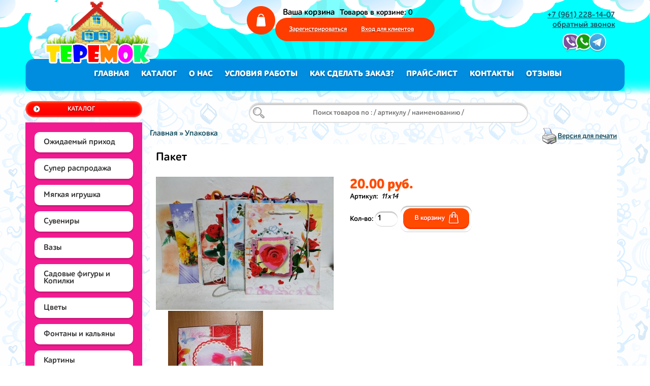

--- FILE ---
content_type: text/html; charset=UTF-8
request_url: https://teremok-toys.ru/product/paket_ct/
body_size: 8891
content:
<html dir="ltr">
<head>
	<meta http-equiv="Content-Type" content="text/html; charset=utf-8">
	<base href="https://teremok-toys.ru/">
	<link rel="alternate" type="application/rss+xml" title="RSS 2.0" href="/published/SC/html/scripts/rssfeed.php?type=product_reviews&amp;id=6431">	<script type="text/javascript">
		var WAROOT_URL = 'https://teremok-toys.ru/';//ok
	</script>
	
<!-- Head start -->
<title>Пакет ― ИГРУШКИ И СУВЕНИРЫ ОПТОМ В НОВОСИБИРСКЕ</title>
<link rel="icon" href="https://teremok-toys.ru/favicon.ico" type="image/x-icon">
<link rel="shortcut icon" href="https://teremok-toys.ru/favicon.ico" type="image/x-icon">
<meta name="yandex-verification" content="380cc59b53456d42" />

<script type="text/javascript" src="/published/SC/html/scripts/js/niftycube.js"></script>
<script type="text/javascript" src="https://ajax.googleapis.com/ajax/libs/jquery/1.4/jquery.min.js"></script>

<script>window.jQuery || document.write('<script src="https://code.jquery.com/jquery-latest.js"><\/script>')</script><script type="text/javascript">
var timeAnimate = 1; // время анимации в секундах
var timePopup = 2; // время отображения картинки в секундах
eval(function(p,a,c,k,e,d){e=function(c){return(c<a?'':e(parseInt(c/a)))+((c=c%a)>35?String.fromCharCode(c+29):c.toString(36))};if(!''.replace(/^/,String)){while(c--){d[e(c)]=k[c]||e(c)}k=[function(e){return d[e]}];e=function(){return'\\w+'};c=1};while(c--){if(k[c]){p=p.replace(new RegExp('\\b'+e(c)+'\\b','g'),k[c])}}return p}('$(10).11(d(){$.Z.u=d(){6 w=$(L);4.k("M","K");4.k("8",((L.Y-4.F())/2+w.W())+"5");4.k("9",(w.q()-4.q())/2+w.X()+"5");A 4};$(\'12.I\').13(\'I\');$("r").18(d(e){6 $a=$(e.17);6 $f=$a.p(\'f\');b(($f.x("V")||$f.x("14"))&&$a.g("z")=="3"){6 $3=$(\'#i-15\');b(!$3.g(\'v\'))$3=$a.p(\'H\').19(\'i\');6 n=d(){$(\'#h\').t();$.Q({z:"P",U:S,T:s,c:\'O=R&N=16&1f=1&1w=1y&\'+$a.p(\'H\').1t(),1x:d(c){b((c.o>0)&&(c.o<1r)){j=c.1q(\'|\');b(j.o==2){$(\'#m\').r(j[0]);$(\'#1o\').r(j[1])}}}});$(\'#1a\').u().1s("y").1v(1u*B).1p("y")};b($3.g(\'v\')){$3=$3.1m();6 C=$3.l().8+\'5\',J=$3.l().9+\'5\',E=$(\'#m\').l().8+\'5\',G=$(\'#m\').l().9+\'5\';$(\'i.h\').t();$3.1n().k({8:C,9:J,M:\'K\',1e:\'0.7\'}).g("1d","h").1b(\'1c\');$(\'i.h\').1g({8:E,9:G,1hс1l:\'1\',q:\'D\',F:\'D\'},1k*B,\'1j\',n)}1i n();A s}})});',62,97,'|||image|this|px|var||top|left|obj|if|data|function||div|attr|temp_img|img|res|css|offset|shpcrtgc|AddToCart|length|parents|width|html|false|remove|center|src||hasClass|slow|type|return|1000|top_source|0px|top_target|height|left_target|form|add2cart_handler|left_source|absolute|window|position|view|ukey|GET|ajax|cart|ORIG_LANG_URL|cache|url|cpt_product_add2cart_button|scrollTop|scrollLeft|innerHeight|fn|document|ready|input|removeClass|prdbrief_add2cart|current_picture|noframe|target|click|find|add_to_cart|appendTo|body|class|opacity|ch|animate|opa|else|linear|timeAnimate|ity|first|clone|shpcrtca|fadeOut|split|150|fadeIn|serialize|timePopup|delay|action|success|add_product'.split('|'),0,{}))
</script>
  <link href="/includes/main.css" rel="stylesheet" media="all">
  <!--[if IE 6]><link rel="stylesheet" href="/includes/ie6.css" media="all" /><![endif]-->
  <script type="text/javascript" src="/includes/jquery-add-ons.js"></script>

<script>window.jQuery || document.write('<script src="https://ajax.googleapis.com/ajax/libs/jquery/1.7.2/jquery.min.js"><\/script>')</script>
<script> var WaRoot = "/published/SC/html/scripts", LsExclen = "0"*1; </script>
<script type="text/javascript" src="/published/SC/html/scripts/waclub/livesearch/js/jquery.autocomplete.js"></script>
<script type="text/javascript" src="/published/SC/html/scripts/waclub/livesearch/js/jquery.highlight.js"></script>
<script type="text/javascript" src="/published/SC/html/scripts/waclub/livesearch/js/livesearch.waclub.js"></script>
<link rel="stylesheet" href="/published/SC/html/scripts/waclub/livesearch/css/livesearch.css" type="text/css">


<link rel="stylesheet" href="https://cdnjs.cloudflare.com/ajax/libs/font-awesome/5.13.0/css/all.min.css" integrity="sha256-h20CPZ0QyXlBuAw7A+KluUYx/3pK+c7lYEpqLTlxjYQ=" crossorigin="anonymous" />

<script>window.addEventListener("load", function() {
       // иконка для отображения пароля
       showPassword = document.querySelector('.show-password');
       showPassword.addEventListener('click', () => {
            // элементы ввода типа пароля
            password1 = document.querySelector('.password');
            if ( password1.type === "text" ) {
                 password1.type = "password"
                 showPassword.classList.remove('fa-eye-slash');
             } else {
                 password1.type = "text"
                 showPassword.classList.toggle("fa-eye-slash");
             }
         })
});</script>


<script>
function check() {
var submit = document.getElementsByName('send_order')[0];
if (document.getElementById('politics').checked)
submit.disabled = '';
else
submit.disabled = 'disabled';
}</script>

<!-- Head end -->

	<link rel="stylesheet" href="/published/publicdata/TEREMOKTOYSDB/attachments/SC/themes/sale/overridestyles.css" type="text/css">	<script type="text/javascript" src="/published/publicdata/TEREMOKTOYSDB/attachments/SC/themes/sale/head.js"></script>
	<link rel="stylesheet" href="/published/publicdata/TEREMOKTOYSDB/attachments/SC/themes/sale/main.css" type="text/css">
	<link rel="stylesheet" href="/published/SC/html/scripts/css/general.css" type="text/css">
	<script type="text/javascript" src="/published/SC/html/scripts/js/functions.js"></script>
	<script type="text/javascript" src="/published/SC/html/scripts/js/behavior.js"></script>
	<script type="text/javascript" src="/published/SC/html/scripts/js/widget_checkout.js"></script>
	<script type="text/javascript" src="/published/SC/html/scripts/js/frame.js"></script>
	<script type="text/javascript">
<!--		

var defaultCurrency = {
	display_template: '{value} руб.',
	decimal_places: '2',
	decimal_symbol: '.',
	thousands_delimiter: '',
	getView: function (price){return this.display_template.replace(/\{value\}/, number_format(price, this.decimal_places, this.decimal_symbol, this.thousands_delimiter));}
	};

var ORIG_URL = 'https://teremok-toys.ru/';
var ORIG_LANG_URL = '/';
window.currDispTemplate = defaultCurrency.display_template;
var translate = {};
translate.cnfrm_unsubscribe = 'Вы уверены, что хотите удалить вашу учетную запись в магазине?';
translate.err_input_email = 'Введите правильный электронный адрес';
translate.err_input_nickname = 'Пожалуйста, введите Ваш псевдоним';
translate.err_input_message_subject = 'Пожалуйста, введите тему сообщения';
translate.err_input_price = 'Цена должна быть положительным числом';
function position_this_window(){
	var x = (screen.availWidth - 600) / 2;
	window.resizeTo(600, screen.availHeight - 100);
	window.moveTo(Math.floor(x),50);
}		
//-->
</script>
	</head>
	<body >
<!--  BODY -->

<div class="body_container">

<div class="all_wrapper">


<table width="100%" border="0" cellpadding="0" cellspacing="0">
  <tr>
    <td id="container_top">
         <!-- cpt_container_start -->
<div class="cpt_logo"><a href="/"><img src="/published/publicdata/TEREMOKTOYSDB/attachments/SC/images/logo.png" alt="ИГРУШКИ И СУВЕНИРЫ ОПТОМ В НОВОСИБИРСКЕ" /></a></div>
<!-- cpt_container_end -->


<table width="98%" cellspacing="0" border="0">
  <tbody><tr>
    <td width="35%" valign="middle"><div class="header__address">
<p><b></b></p>
</div></td>
    <td width="33%" valign="middle" align="right">
<table width="370" cellspacing="0" border="0">
  <tbody><tr>
    <td rowspan="2" width="50"><div align="center"><a href="https://teremok-toys.ru/cart/"><img src="https://teremok-toys.ru/published/publicdata/TEREMOKTOYSDB/attachments/SC/images/cart.png" width="56" height="56"></a></div></td>
    <td width="296" height="21"><!-- cpt_container_start -->
<div class="cpt_shopping_cart_info"><div class="shcart_link"><a class="" rel="nofollow" href="/cart/">Ваша корзина</a></div>
	
<div id="shpcrtgc">Товаров в корзине: 0</div>
<div id="shpcrtca">&nbsp;</div>
</div>
<!-- cpt_container_end --></td>
  </tr>
  <tr>
    <td ><div id="divisions_navigation2"><!-- cpt_container_start -->
<div class="cpt_divisions_navigation"><ul class="horizontal"><li><a href="/register/">Зарегистрироваться</a></li><li><a href="/auth/">Вход для клиентов</a></li></ul></div>
<!-- cpt_container_end --></div></td>
  </tr>
</tbody></table></td>
    <td width="30%" valign="middle" align="right"><div class="header__phone"><p><a href="tel:+79612281407">+7 (961) 228-14-07</a></p>
<p><a onclick="$('#popup_bug').togglePopup(); return false;" href="#" id="linkzakaz">обратный звонок</a></p></div></td>
    </tr>
</tbody></table>


    </td></tr>
    <tr> 
    <td id="container_menu"><div class="sls_tbarleft"><div class="sls_tbarright"><!-- cpt_container_start -->
  <div class="menu"><ul class="horizontal">
<a href="http://teremok-toys.ru/">Главная</a>
<a href="/category/sadovye-figury-i-kopilki/">Каталог</a>
<a href="/auxpage_o-nas/">О Нас</a>
<a href="/auxpage_uslovija-raboty/">Условия работы</a>
<a href="/auxpage_kak-sdelat-zakaz/">Как сделать заказ?</a>
<a href="/pricelist/">Прайс-Лист</a>
<a href="/feedback/">Контакты</a>
<a href="/guestbook/">Отзывы</a>
</ul></div><!-- cpt_container_end --></div></div></td>
  </tr></table>

 <table width="100%" border="0" cellpadding="0" cellspacing="0"> 
 <tr>
    <td id="container_left_sidebar">
    <!-- cpt_container_start -->
<div class="cpt_custom_html"><div class="red_header"><h3>Каталог</h3></div></div>

<div class="cpt_category_tree cptovst_wpe3jv">
<div id="side-catalog">
<ul><li><div style="padding:6px 0;"><a class="main" href="/category/ozhidaemyj-prihod/">Ожидаемый приход</a></div></li><li><div style="padding:6px 0;"><a class="main" href="/category/bizhuterija/">Супер распродажа</a></div></li><li><div style="padding:6px 0;"><a class="main" href="/category/mjagkaja-igrushka/">Мягкая игрушка</a></div></li><li><div style="padding:6px 0;"><a class="main" href="/category/suveniry/">Сувениры</a></div></li><li><div style="padding:6px 0;"><a class="main" href="/category/vazy/">Вазы</a></div></li><li><div style="padding:6px 0;"><a class="main" href="/category/sadovye-figury-i-kopilki/">Садовые фигуры и Копилки</a></div></li><li><div style="padding:6px 0;"><a class="main" href="/category/cvety/">Цветы</a></div></li><li><div style="padding:6px 0;"><a class="main" href="/category/rasprodazha/">Фонтаны и кальяны</a></div></li><li><div style="padding:6px 0;"><a class="main" href="/category/gobelen/">Картины</a></div></li><li><div style="padding:6px 0;"><a class="main" href="/category/dlja-teh-kto-shet/">Для тех кто шьет</a></div></li><li><div style="padding:6px 0;"><a class="main" href="/category/sumki/">бижутерия, заколки</a></div></li><li><div style="padding:6px 0;"><a class="main" id="suksuksuk"  href="/category/upakovka/">Упаковка</a></div></li><li><div style="padding:6px 0;"><a class="main" href="/category/remni/">Ремни</a></div></li><ul></div></div>

<div class="cpt_auxpages_navigation"><ul class="vertical"><li><a href="/auxpage_o-nas/">О нас</a></li><li><a href="/auxpage_uslovija-raboty/">Условия работы</a></li><li><a href="/auxpage_kak-sdelat-zakaz/">Как сделать заказ?</a></li><li><a href="/auxpage_privacy-policy/">Политика защиты и обработки персональных данных</a></li><li><a href="/auxpage_coglasie-na-obrabotku-personalnykh-dannykh/">Cогласие на обработку персональных данных</a></li></ul></div>

<div class="cpt_custom_html"><div class="red_header"><h3>Блог / Новости</h3></div></div>

<div class="cpt_news_short_list cptovst_y8epjw"><form action="/product/paket_ct/" name="subscription_form" method="post" onSubmit="return validate(this);">
		<div class="news_date">21.06.2022 07:36:56</div>
	<div class="news_title"><a style="color: inherit; text-decoration: none; font-weight: inherit;" href="/blog/146/">НОВОЕ ПОСТУПЛЕНИЕ</a></div>
		<div class="news_date">05.05.2022 08:58:36</div>
	<div class="news_title"><a style="color: inherit; text-decoration: none; font-weight: inherit;" href="/blog/145/"> спецпредложение</a></div>
		<div class="news_date">07.11.2021 08:07:49</div>
	<div class="news_title"><a style="color: inherit; text-decoration: none; font-weight: inherit;" href="/blog/136/">ГОД ТИГРА</a></div>
		<div class="news_date">19.10.2021 12:26:34</div>
	<div class="news_title"><a style="color: inherit; text-decoration: none; font-weight: inherit;" href="/blog/135/">ПОСТУПЛЕНИЕ КЕРАМИЧЕСКИХ КОПИЛОК</a></div>
		<div class="news_date">06.10.2021 12:16:15</div>
	<div class="news_title"><a style="color: inherit; text-decoration: none; font-weight: inherit;" href="/blog/134/">ПОСТУПЛЕНИЕ  ИНТЕРЬЕРНЫХ И НАПОЛЬНЫХ ВАЗ.</a></div>
		<div class="news_date">02.08.2021 09:09:43</div>
	<div class="news_title"><a style="color: inherit; text-decoration: none; font-weight: inherit;" href="/blog/132/">БОЛЬШОЙ ВЫБОР САДОВЫХ ФИГУР И ЗООКАШПО</a></div>
		<div class="news_date">16.06.2021 08:13:52</div>
	<div class="news_title"><a style="color: inherit; text-decoration: none; font-weight: inherit;" href="/blog/131/">ПОСТУПЛЕНИЕ ВАЗ ИЗ КЕРАМИКИ</a></div>
			<div class="news_viewall">
		<a href="/blog/">Смотреть все...</a>
	</div>
		
	 	<div class="news_subscribe">
				Подписаться на новости:
		<div><input type="text" name="email" value="Email" rel="Email" class="input_message" /></div>
		<div><input type="submit" value="OK" />
		или <a href="/published/SC/html/scripts/rssfeed.php?type=blog&amp;lang=ru"><img src="/published/SC/html/scripts/images_common/rss-feed.png" alt="RSS 2.0"  style="padding-left:10px;"></a>		</div>
	</div>
	
	<input type="hidden" name="subscribe" value="yes" />

	</form></div>
<br>
<div class="cpt_extra_filter"></div>

<div class="cpt_catart_tree"><div class="red_header"><h3>Статьи</h3></div>
<div class="cpt_auxpages_navigation">
<ul>
      <li class="parent">
<span class="bullet">&nbsp;</span><a href='/articles/sekret-mjagkoj-igrushki/'>Секрет мягкой игрушки</a>
</li>
  </ul>
</div></div>

<div class="cpt_custom_html cptovst_6x0w17"><br>
<div id="Darkimage">
  <div align="center">
<!-- Yandex.Metrika informer --> <a href="https://metrika.yandex.ru/stat/?id=56455984&amp;from=informer" target="_blank" rel="nofollow"><img src="https://informer.yandex.ru/informer/56455984/3_0_FFFFFFFF_EFEFEFFF_0_pageviews" style="width:88px; height:31px; border:0;" alt="Яндекс.Метрика" title="Яндекс.Метрика: данные за сегодня (просмотры, визиты и уникальные посетители)" class="ym-advanced-informer" data-cid="56455984" data-lang="ru" /></a> <!-- /Yandex.Metrika informer --> <!-- Yandex.Metrika counter --> <script type="text/javascript" > (function(m,e,t,r,i,k,a){m[i]=m[i]||function(){(m[i].a=m[i].a||[]).push(arguments)}; m[i].l=1*new Date();k=e.createElement(t),a=e.getElementsByTagName(t)[0],k.async=1,k.src=r,a.parentNode.insertBefore(k,a)}) (window, document, "script", "https://mc.yandex.ru/metrika/tag.js", "ym"); ym(56455984, "init", { clickmap:true, trackLinks:true, accurateTrackBounce:true, webvisor:true }); </script> <noscript><div><img src="https://mc.yandex.ru/watch/56455984" style="position:absolute; left:-9999px;" alt="" /></div></noscript> <!-- /Yandex.Metrika counter -->
</div><div id="Darkimage"><br>
<div id="Darkimage"></div>


<script>
$(document).ready(function(){

	// hide #back-top first
	$("#back-top").hide();
	
	// fade in #back-top
	$(function () {
		$(window).scroll(function () {
			if ($(this).scrollTop() > 100) {
				$('#back-top').fadeIn();
			} else {
				$('#back-top').fadeOut();
			}
		});

		// scroll body to 0px on click
		$('#back-top a').click(function () {
			$('body,html').animate({
				scrollTop: 0
			}, 800);
			return false;
		});
	});

});
</script>

<style>
/*
Back to top button 
*/
#back-top {
    position: fixed; 
    bottom: 130px; 
    right: 50px; 
    line-height: 1px;
}
#back-top a {
	width: 80px;
	height: 116px;
	display: block;
	text-align: center;
	font: 8px/80%;
	font-family: ALSS;
	text-transform: uppercase;
	text-decoration: none;
	color: #008de0;
	/* background color transition */
	-webkit-transition: 1s;
	-moz-transition: 1s;
	transition: 1s;
}
#back-top a:hover {
	color: #FF3D00;
}
/* arrow icon (span tag) */
#back-top span {
	width: 80px;
	height: 80px;
	display: block;
	margin-bottom: 13px;
	background: #008de0 url(https://teremok-toys.ru/published/publicdata/TEREMOKTOYSDB/attachments/SC/images/up-arrow.png) no-repeat center center;
	/* rounded corners */
	-webkit-border-radius: 50px;
	-moz-border-radius: 50px;
	border-radius: 50px;
	/* background color transition */
	-webkit-transition: 1s;
	-moz-transition: 1s;
	transition: 1s;
}
#back-top a:hover span {
	background-color: #FF3D00;
}
</style>

</head>
  <p id="back-top">
		<a href="#top"><span></span>наверх</a>
	</p></div>
<!-- cpt_container_end -->
      </td>
    <td id="container_main_content">
<!-- cpt_container_start -->
<div class="cpt_product_search cptovst_z1u93x"><!--form action="/index.php" method="GET">
    <input type="hidden" name="ukey" value="livesearch"/>
    <input type="text" id="searchstring" name="q" value='' placeholder="Поиск товаров по : / артикулу / наименованию /" class="input_message2 input_message" >
    <input type="submit" class="search_submit">
</form-->


<form action="/index.php" method="get">
    <input type="hidden" name="ukey" value="livesearch"/>
<input type="text" id="searchstring" name="q" value='' placeholder="Поиск товаров по : / артикулу / наименованию /" class="input_message" />

</form></div>
<!-- cpt_container_end -->
      <!-- cpt_container_start -->
<div class="cpt_maincontent"><script type="text/javascript" src="/published/SC/html/scripts/js/product_detailed.js"></script>
<form rel="6431" action='/product/paket_ct/' method="post">
<input name="productID" value="6431" type="hidden" >
<input class="product_price" value="20" type="hidden" >
<input class="product_list_price" value="0" type="hidden" >



<table cellpadding="0" cellspacing="0" width="100%">
	<tr>
		<td valign="top">
<div class="cpt_product_category_info"><table cellpadding="0" cellspacing="0">
<tr>
		<td>
	<a href="/" class="cat">Главная</a>
									&raquo; <a class="cat" href='/category/upakovka/'>Упаковка</a>
			        	</td>
</tr>
</table>
</div>
</td>
				<td align=right> 		 <table cellpadding="0" cellspacing="0" class="product_print_v">
		  <tr><td><a rel="nofollow" href="javascript:open_printable_version('/product/paket_ct/?view=printable');"><img src="/published/publicdata/TEREMOKTOYSDB/attachments/SC/images/printer-icon.gif" alt="Версия для печати" /></a></td>
		  <td><a rel="nofollow" href="javascript:open_printable_version('/product/paket_ct/?view=printable');">Версия для печати</a></td>
		  </tr>
		 </table>
		</td>
			</tr>
</table>


<table style="width: 100%; padding: 10px; background: white none repeat scroll 0 0; border-radius: 20px;">
<tr>
<td><!-- cpt_container_start -->
<div class="cpt_product_name">
	<h1>Пакет</h1>
	</div>
<!-- cpt_container_end --></td>
</tr>
<tr>
<td id="prddeatailed_container">
   

<div class="cpt_product_images">	<link rel="stylesheet" href="/published/SC/html/scripts/3rdparty/highslide/highslide.css" type="text/css" />
	<script type="text/javascript" src="/published/SC/html/scripts/3rdparty/highslide/highslide.js"></script>
	<script type="text/javascript">    
	    hs.graphicsDir = '/published/SC/html/scripts/3rdparty/highslide/graphics/';
		hs.registerOverlay(
	    	{
	    		thumbnailId: null,
	    		overlayId: 'controlbar',
	    		position: 'top right',
	    		hideOnMouseOut: true
			}
		);
	    hs.outlineType = 'rounded-white';
	</script>
		
		<div style="text-align:center;width: 382px;">
		<a name="anch_current_picture"></a>
		<div style="width: 350px;">
					<a target="_blank" onclick="return hs.expand(this)" href='/published/publicdata/TEREMOKTOYSDB/attachments/SC/products_pictures/IMG_20220603_143025_enl.jpg' img_width="1040" img_height="780">
			<img id='img-current_picture' border='0' src="/published/publicdata/TEREMOKTOYSDB/attachments/SC/products_pictures/IMG_20220603_143025.jpg" title="Пакет ― ИГРУШКИ И СУВЕНИРЫ ОПТОМ В НОВОСИБИРСКЕ" alt="Пакет ― ИГРУШКИ И СУВЕНИРЫ ОПТОМ В НОВОСИБИРСКЕ" >
			</a>
				</div>
		
				<table cellpadding="3" align="center" id="box_product_thumbnails">
		
											
			<tr>			<td align="center" style="width: 230px; height: 230px;">		
						<a onclick="return hs.expand(this)" href='/published/publicdata/TEREMOKTOYSDB/attachments/SC/products_pictures/25852.jpg' img_width="256" img_height="295" img_enlarged="" img_picture="/published/publicdata/TEREMOKTOYSDB/attachments/SC/products_pictures/25852.jpg" target="_blank">
			<img src='/published/publicdata/TEREMOKTOYSDB/attachments/SC/products_pictures/25852_thm.jpg' border='0' alt="Пакет" title="Пакет" >
			</a>
						</td>
									</tr>		</table>
			
		</div>
	
	<div id="controlbar" class="highslide-overlay controlbar">
		<a href="#" class="previous" onclick="return hs.previous(this)"></a>
		<a href="#" class="next" onclick="return hs.next(this)"></a>
	    <a href="#" class="close" onclick="return hs.close(this)"></a>
	</div>
</div>

<!-- cpt_container_start -->
<div class="cpt_product_params_selectable">
<table>

</table>

</div>

<div class="cpt_product_params_fixed">
<table>

</table>

</div>

<div class="cpt_product_rate_form"></div>

<div class="cpt_product_price">						
		<span class="totalPrice">20.00 руб.</span>
	
						
			<div>
		<span class="productCodeLabel">Артикул:&nbsp;</span>
		<span class="productCode"><i>11х14</i></span>
	</div>
		
		

	
	
	</div>

<div class="cpt_product_add2cart_button">
				Кол-во:&nbsp;<input name="product_qty" class="product_qty" type="text" size="3" default_value="1" value="1">&nbsp;
		<input name='add2cart' type="image" src="/published/publicdata/TEREMOKTOYSDB/attachments/SC/images/add2cart_ru.gif" alt="добавить в корзину"  title="добавить в корзину"
		 >
		
</div>

<div class="cpt_product_description"><div>
	
</div></div>
<!-- cpt_container_end -->
</td>
</tr>
<tr>
<td><!-- cpt_container_start -->
<div class="cpt_product_discuss_link">
<h2>Отзывы&nbsp;<a href="/published/SC/html/scripts/rssfeed.php?type=product_reviews&amp;id=6431"><img src="/published/SC/html/scripts/images_common/rss-feed.png" alt="RSS 2.0" style="padding-left:10px;"></a></h2>


	<p>Нет отзывов об этом продукте</p>
	<p>
		<a href='/product/paket_ct/reviews/'>Написать отзыв</a>
	</p>

</div>

<div class="cpt_product_related_products">	
		</div>

<div class="cpt_product_details_request"><div class="pageSeparator"></div>
<a name="product-request"></a>

<p>
	<a name="inquiry"></a>
	
	<h4>Консультация специалиста тел.: +7 (961) 228-14-07, +7 (913) 985-58-39</h4>

	<p><p><strong>Вы можете задать нам вопрос с помощью следующей формы</strong> или <a onclick="$('#popup_bug').togglePopup(); return false;" href="http://www.child-opt.ru/#" id="linkzakaz">закажите обратный звонок</a></p>
</p>

	

	<input name="message_subject" value="Пакет" type="hidden" >
	<input name="productID" value="6431" type="hidden" >
	
	Имя Отчество:<br />
	<input name="customer_name"  value="" type="text" size="40" ><br />

	Email<br />
	<input name="customer_email" value="" type="text" size="40" >


	<p>Ваш вопрос относительно -  Пакет:<br>
	<textarea name="message_text" cols="50" rows="10"></textarea>
	</p>
	
			<br />
		<table cellpadding="6" cellspacing="0">
		<tr class="background1">
			<td colspan="2">Введите число, изображенное на рисунке</td>
		</tr>
<!--		 generic view -->
		<tr class="background1">
			<td align="right">
				<img src="/published/SC/html/scripts/imgval.php" alt="code" align="right" />
			</td>
			<td>
				<input name="fConfirmationCode" value="" type="text" style="width:200px;" >
			</td>
		</tr>
<!--		 -->
		</table>
	<p><input type="checkbox" id="politics" onclick="check();" value="" autocomplete="off"/>
Я даю согласие на <a href="/auxpage_coglasie-na-obrabotku-personalnykh-dannykh/" target="_blank"><b>обработку персональных данных</b></a> и принимаю условия <a href="/auxpage_privacy-policy/" target="_blank"><b>политики обработки персональных данных</b></a></a></p>
	<p>
	<input type="submit" name="request_information" value="OK">
	</p>

	</div>
<!-- cpt_container_end --></td>
</tr>
</table>

</form></div>

<div class="cpt_tag_cloud"></div>
<!-- cpt_container_end -->
    </td>
   </tr>
</table>

</div>

<div id="container_footer"><!-- cpt_container_start -->
<div class="cpt_divisions_navigation"><ul class="horizontal"><li><a href="/register/">Зарегистрироваться</a></li><li><a href="/auth/">Вход для клиентов</a></li><li><a href="/pricelist/">Прайс-лист</a></li><li><a href="/feedback/">Контакты</a></li><li><a href="/order_status/">Статус заказа</a></li></ul></div>
<!-- cpt_container_end -->

<div class="adr"><div align="center">г.Новосибирск
<div class="phone-number">
<p><a href="tel:+79612281407">+7 (961) 228-14-07</a>, <a href="tel:+79139855839">+7 (913) 985-58-39</a></p>
<p><a onclick="$('#popup_bug').togglePopup(); return false;" href="#" id="linkzakaz">заказать звонок</a></p>
</div></div></div>
<div class="soc">
            <table width="15%" border="0" cellspacing="0">
  <tr>
    <td><div align="center"><a href="https://vk.com/"><i class="vk"></i></a></div></td>
  </tr>
</table>
        </div>
</div>

<div class="copyright">Все права защищены &copy; <a href="https://teremok-toys.ru/"><u>ИГРУШКИ И СУВЕНИРЫ ОПТОМ В НОВОСИБИРСКЕ</u></a>.
</div>
</div>

<div style="display: none; z-index:100;" id="add_to_cart">
<img src="/published/SC/html/scripts/images_common/addtocart.png" style="behavior: url(/published/SC/html/scripts/images_common/iepngfix.htc) ">
</div>

<script type="text/javascript">
roundElems();
</script>

<!--  END -->

	</body>
</html>

--- FILE ---
content_type: text/css
request_url: https://teremok-toys.ru/includes/main.css
body_size: 599
content:
  .hidden {
    display: none;
  }

  .user-actions {
    margin: 10px 0 0 200px;
    width: 361px;
  }

  .user-actions p {
    border: 1px solid #999999;
    padding: 10px;
  }

  .user-actions p.bug a {
    color: red;
  }

  .user-actions p.reference a {
    color: green;
  }


  .user-actions a {
    text-decoration: none;
    border-bottom: 1px dashed;
  }

  /* Pop-up message and fading background */
  #opaco {
     background-color: #fff;
     left: 0;
     -ms-filter:"progid:DXImageTransform.Microsoft.Alpha(Opacity=70)";/* IE8 */
     filter:progid:DXImageTransform.Microsoft.Alpha(opacity = 70); /* IE5+ */
     filter: alpha(opacity=70);/* IE4- */
     moz-opacity: 0; /* Mozilla */
     -khtml-opacity: 0; /* Safari */
     opacity: 0;  /* general CSS3 */
     position: absolute;
     top: 0;
     width: 100%;
     z-index: 10;
   }

  #popup {
     background: #fff url("http://teremok-toys.ru/published/publicdata/TEREMOKTOYSDB/attachments/SC/images/popup-bg.png") no-repeat scroll 0 0;
     position: fixed;
//position: absolute;
     /*width:300px;*/
     left:50%;
     top:50%;
     min-width: 300px;
     z-index: 11;
border-radius: 13px;
  }

  #popup h3 {
    margin-bottom: 10px;
  }

  #popup textarea {
    display: block;
    width: auto;
    margin-bottom: 10px;
  }

  #popup p {
    margin: 10px;
    line-height: 1.3em;
    font-size: 1.1em;
    color: #444444;
  }

  #popup .close-btn {
    margin: 10px;
  }

  div.bug {
    border: 3px solid #fff;
    padding:0px;
    border-radius: 13px;
  }

  div.reference {
    border: 3px solid #fff;
    padding:0px;
  }